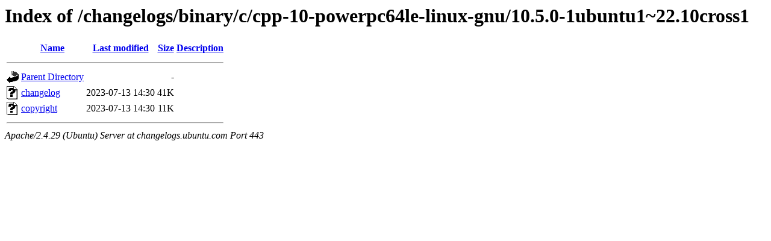

--- FILE ---
content_type: text/html;charset=UTF-8
request_url: https://changelogs.ubuntu.com/changelogs/binary/c/cpp-10-powerpc64le-linux-gnu/10.5.0-1ubuntu1~22.10cross1/
body_size: 457
content:
<!DOCTYPE HTML PUBLIC "-//W3C//DTD HTML 3.2 Final//EN">
<html>
 <head>
  <title>Index of /changelogs/binary/c/cpp-10-powerpc64le-linux-gnu/10.5.0-1ubuntu1~22.10cross1</title>
 </head>
 <body>
<h1>Index of /changelogs/binary/c/cpp-10-powerpc64le-linux-gnu/10.5.0-1ubuntu1~22.10cross1</h1>
  <table>
   <tr><th valign="top"><img src="/icons/blank.gif" alt="[ICO]"></th><th><a href="?C=N;O=D">Name</a></th><th><a href="?C=M;O=A">Last modified</a></th><th><a href="?C=S;O=A">Size</a></th><th><a href="?C=D;O=A">Description</a></th></tr>
   <tr><th colspan="5"><hr></th></tr>
<tr><td valign="top"><img src="/icons/back.gif" alt="[PARENTDIR]"></td><td><a href="/changelogs/binary/c/cpp-10-powerpc64le-linux-gnu/">Parent Directory</a></td><td>&nbsp;</td><td align="right">  - </td><td>&nbsp;</td></tr>
<tr><td valign="top"><img src="/icons/unknown.gif" alt="[   ]"></td><td><a href="changelog">changelog</a></td><td align="right">2023-07-13 14:30  </td><td align="right"> 41K</td><td>&nbsp;</td></tr>
<tr><td valign="top"><img src="/icons/unknown.gif" alt="[   ]"></td><td><a href="copyright">copyright</a></td><td align="right">2023-07-13 14:30  </td><td align="right"> 11K</td><td>&nbsp;</td></tr>
   <tr><th colspan="5"><hr></th></tr>
</table>
<address>Apache/2.4.29 (Ubuntu) Server at changelogs.ubuntu.com Port 443</address>
</body></html>
